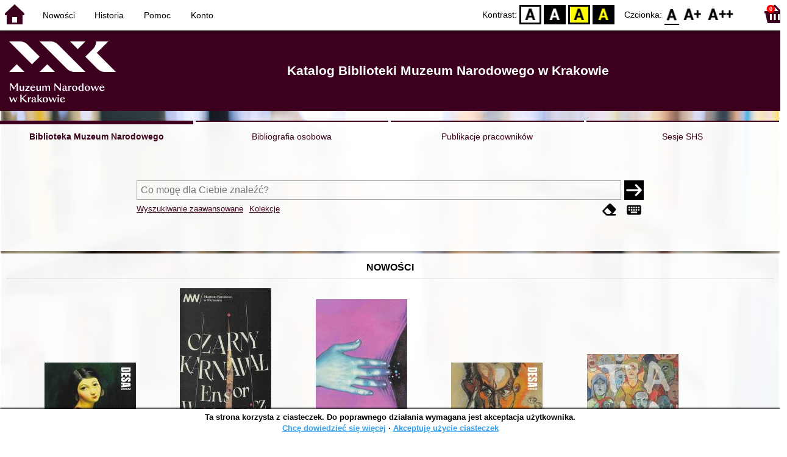

--- FILE ---
content_type: text/html; charset=utf-8
request_url: https://opac.mnk.pl/index.php?KatID=1&amp;typ=record&amp;001=KrMN13060942
body_size: 64554
content:
<!DOCTYPE html>
<!-- Moduł SOWA OPAC: SOKRATES-software -->
<!-- ================================== -->
<html>
<head>
    <title>SOWA OPAC : Katalog Biblioteki Muzeum Narodowego w Krakowie
</title>
    <base href="https://opac.mnk.pl/" />
    <meta charset="UTF-8" />
    <meta name="viewport" content="width=device-width, initial-scale=1.0">
    <script src="static/ext/js/jquery.js?version-6.9.3"></script>
    
    <script>
        window.base_href = 'https://opac.mnk.pl/';
        window.base_acc_uri = 'https://opac.mnk.pl/index.php';
        window.motif = "default";
        window.index_file = "index.php";
        window.kat_id = "1";
        window.cat_id = "45201";
    </script>


    
    <meta name="apple-mobile-web-app-title" content="SOWA OPAC" />
    <meta name="application-name" content="SOWA OPAC" />
    <meta name="msapplication-config" content="static/img/logo/browserconfig.xml" />
    <meta name="theme-color" content="#ffffff" />
    <meta name="description" content="Wyszukiwanie książek, audiobooków i e-booków w bibliotece. Znajdź, zarezerwuj i wypożycz książkę w bibliotece. Odkryj bibliotekę. Łączą nas książki! 📖" />
                        <meta name="agenda" content="00" data-name="Magazyn" data-locker="" />
                    <meta name="agenda" content="10" data-name="Księgozbiór podręczny" data-locker="" />
                    <meta name="agenda" content="50" data-name="Dział" data-locker="" />
            
    <link rel="apple-touch-icon" sizes="180x180" href="static/img/logo/sowa-opac-180.png" />
    <link rel="manifest" href="static/img/logo/manifest.json" />
    <link rel="icon" type="image/png" href="static/img/logo/sowa-opac-32.png" sizes="32x32" />
    <link rel="icon" type="image/png" href="static/img/logo/sowa-opac-16.png" sizes="16x16" />
        <link rel="stylesheet" href="static/ext/css/normalize.css?version-6.9.3" media="screen" />
            <link rel="stylesheet" href="motives/default.css?version-6.9.3" />
    
            <script defer src="static/js.font/all.min.js?version-6.9.3"></script>
    
    <script src="static/lang/pl_PL/js/language.js?version-6.9.3"></script>
    <script src="static/ext/js/jquery-ui.js?version-6.9.3"></script>
    <script src="static/ext/js/jquery.mousewheel.js?version-6.9.3"></script>
    <script src="static/ext/js/lightcase.js?version-6.9.3"></script>
    <script src="static/ext/js/jquery.autocomplete.js?version-6.9.3"></script>
    <script src="static/ext/js/jquery.mask.js?version-6.9.3"></script>

    <script src="static/js.min/sowwwa.common.js?version-6.9.3"></script>
    <script src="static/js.min/sowwwa.forms.js?version-6.9.3"></script>

    <link rel="stylesheet" href="static/ext/css/jquery-ui.css?version-6.9.3" media="screen" />
    <link rel="stylesheet" href="static/ext/css/lightcase.css?version-6.9.3" media="screen" />

    <link rel="stylesheet" href="static/css.min/sowwwa.common.css?version-6.9.3" />

    
    <!-- Global site tag (gtag.js) - Google Analytics -->
<script async src="https://www.googletagmanager.com/gtag/js?id=UA-162669246-1"></script>
<script>
  window.dataLayer = window.dataLayer || [];
  function gtag(){dataLayer.push(arguments);}
  gtag('js', new Date());

  gtag('config', 'UA-162669246-1');
</script>

                                    <link rel="stylesheet" href="site/gen/opac.mnk.pl/custom.css" />
    
    <script>
        (function($) {
            $.fn.goTo = function(offset) {
                $('html, body').animate({
                    scrollTop: ($(this).offset().top+offset) + 'px'
                }, 'fast');
                return this; // for chaining...
            }
        })(jQuery);

        jQuery(document).ready(function() {

            $('#nav-home').click(function(){
                location.href = 'https://opac.mnk.pl/index.php?KatID=1&new=1';
            });

            $('#nav-basket').click(function() {
                location.href = 'https://opac.mnk.pl/index.php?KatID=1&typ=basket';
            });

            $('#nav-burger').click(function() {
                $('#accessibility-settings').removeClass("acc-expand");
                $('nav').toggleClass("nav-expand");
            });

            $('.acc-menu-burger > a').click(function() {
                let nav = $('nav');
                if (!nav.hasClass("nav-expand")) {
                    nav.addClass("nav-expand");
                }

                $('#nav-menu-item-last').goTo(0);

                return false;
            });

            $('#accessibility-burger').click(function() {
                $('#nav-menu').removeClass("nav-expand");
                $('#accessibility-settings').toggleClass("acc-expand");
            });

            $('#more-instances').on('click touchstart', more_instances);

            $('.fontsize-icon').click(function() {
                setBodyClass($(this).attr('data-fontsize'), ['fsbg', 'fsbt']);
            });

            $('.contrast-icon').click(function() {
                setBodyClass($(this).attr('data-contrast'), ['bw', 'yb', 'by']);
            });

            var a_form = setup_search_forms();

            initLastFocused();
            check_and_init_local_basket(0, '');
            $('a[data-rel^=lightcase]').lightcase({
                maxHeight: 1500,
                shrinkFactor: .90
            });

            $(".sendmail-link").lightcase({

            });

            $(".stream-link").lightcase({
                transition: 'none',
                width: 600,
                height: 400,
                iframe: {
                    webkitAllowFullScreen: 'true',
                    mozallowfullscreen: 'true',
                    allowFullScreen: 'true'
                }
            });

            $('a[data-001]').each(function(){
                let f001 = $(this).attr('data-001');
                $(this).attr('href', window.base_acc_uri+'?KatID='+window.kat_id+'&typ=record&001='+encodeURI(f001))
            });

            $('.popup-search-link').click(links_search_click);

            
            check_teka_picker();
            check_session_cookie();
            install_information_cloud();

            let websowa = new WebsowaConnector("https://sowa-web.mnk.pl");

        }); // document.ready

    </script>
        

</head>
<body>


    

    
    <div class="container">
        <header>
            <div id="navibar">
                <nav>
                    <div><button id="nav-home" accesskey="d"><i class="fa-sharp fa-solid fa-house"></i></button><button id="nav-burger" accesskey="m"><i class="fa-solid fa-bars"></i></button></div>
                                        <div id="nav-links">
                        <ul id="nav-menu">
                            
                                                            <li>
                                    <a href="#"  onclick="Collection('nowosci',1); return false;">
                                        Nowości
                                                                            </a>
                                </li>
                                                            <li>
                                    <a href="https://opac.mnk.pl/index.php?KatID=1&amp;typ=hist" >
                                        Historia
                                                                            </a>
                                </li>
                                                            <li>
                                    <a href="https://opac.mnk.pl/index.php?KatID=1&amp;typ=help&amp;p=default" >
                                        Pomoc
                                                                            </a>
                                </li>
                                                            <li id="nav-menu-item-last">
                                    <a href="https://opac.mnk.pl/index.php?KatID=1&amp;typ=acc&amp;id=info" >
                                        Konto
                                                                                    <span class="nav-menu-sub">(zaloguj)</span>
                                                                            </a>
                                </li>
                                                                                </ul>
                    </div>
                                    </nav>
                <div id="right-wing">
                    <button id="accessibility-burger"><i class="fa-solid fa-eye-low-vision"></i></button>
                    <div id="accessibility-settings">
                        <div id="accessibility-contrast">
                            <span>Kontrast:</span>
                            <button id="contrast-default" data-contrast="default" class="contrast-icon">D</button>
                            <button id="contrast-bw" data-contrast="bw" class="contrast-icon">BW</button>
                            <button id="contrast-yb" data-contrast="yb" class="contrast-icon">YB</button>
                            <button id="contrast-by" data-contrast="by" class="contrast-icon">BY</button>
                        </div>
                        <div id="accessibility-size">
                            <span>Czcionka:</span>
                            <button id="fontsize-normal" data-fontsize="default" class="fontsize-icon">F0</button>
                            <button id="fontsize-bigger" data-fontsize="fsbg" class="fontsize-icon">F1</button>
                            <button id="fontsize-biggas" data-fontsize="fsbt" class="fontsize-icon">F2</button>
                        </div>
                    </div>
                                            <button id="nav-basket" accesskey="k">
                            <span class="fa-layers fa-fw">
                                <i class="fa-sharp fa-solid fa-basket-shopping"></i>
                                <span id="basket-size" class="fa-layers-counter">0</span>
                            </span>
                        </button>
                                    </div>
            </div>
            <div id="header">
                <div id="n-header-logo-left">
                                            <img src="site/media/logo_mnk_sowwwa.png"
                                                                        />
                                    </div>
                <div id="n-header-center">
                    <h2>Katalog Biblioteki Muzeum Narodowego w Krakowie</h2>

                </div>
                <div id="n-header-logo-right">
                                    </div>
            </div>
        </header>

        <div role="search" class="mainpage-panel ">
            <div id="instance-choice">
                                                    <a href="index.php?KatID=1"
                                                    class="current-instance"
                                            >
                        Biblioteka Muzeum Narodowego
                    </a>
                                    <a href="index.php?KatID=2"
                                                                                class="other-instance-1"
                                            >
                        Bibliografia osobowa
                    </a>
                                    <a href="index.php?KatID=3"
                                                                                class="other-instance-2"
                                            >
                        Publikacje pracowników
                    </a>
                                    <a href="index.php?KatID=4"
                                                                                class="other-instance-3"
                                            >
                        Sesje SHS
                    </a>
                                                    <a href="javascript:;" id="more-instances" class="max-instance-3">
                        <i class="fa-solid fa-square-caret-down"></i>
                    </a>
                            </div>
            <div id="more-instances-container"></div>

    
            <form name="f" id="ff" method="post" action="index.php" data-search="ss">
                <input name="KatID" type="hidden" value="1" />
                <input type="hidden" name="typ" value="repl" />
                <input type="hidden" name="search_way" value="ss" />
                
                <div id="simple-search">
                    <div class="search-area">
                        <div id="simple-search-area">
                            <div class="simple-search-input">
                                <input id="simple-search-phrase" type="search" name="ss_phrase"
                                       value="" autocomplete="off" placeholder="Co mogę dla Ciebie znaleźć?" />
                            </div>
                            <button title="Szukaj" type="submit" name="sm">
                                <span class="submit-arrow"><i class="fa-solid fa-arrow-right"></i></span>
                                <span class="submit-pending"><i class="fa-solid fa-spinner fa-pulse"></i></span>
                            </button>
                        </div>
                        <div class="search-under-bar">
                            <div class="search-toggle">
                                <span><a href="javascript:;" class="advanced-search-toggle">Wyszukiwanie zaawansowane</a></span>
                                                                    <span><a href="javascript:;" class="collection-search-toggle">Kolekcje</a></span>
                                                            </div>
                            <div class="search-form-buttons">
                                                                <a href="javascript:;" class="a-fa-eraser" title="Wyczyść formularz"><i class="fa-solid fa-eraser"></i></a>
                                <a href="javascript:;" class="a-fa-keyboard" title="Znaki specjalne"><i class="fa-solid fa-keyboard"></i></a>
                            </div>
                        </div>
                    </div>
                </div>
                <div id="collection-search">
                    <div class="search-area">
                        <div id="collection-search-area">
                            <div class="collection-search-select styled-select">
                                <select id="collection-search-select" name="collection_id">
                                    <option value="">Wybierz kolekcję z listy</option>
                                                                            <option value="nowosci">Nowości</option>
                                                                            <option value="0014">Józef Chełmoński (1849-1914)</option>
                                                                    </select>
                                <i class="fa-sharp fa-solid fa-caret-down"></i>
                            </div>

                            <button title="Szukaj" type="submit" name="sm">
                                <span class="submit-arrow"><i class="fa-solid fa-arrow-right"></i></span>
                                <span class="submit-pending"><i class="fa-solid fa-spinner fa-pulse"></i></span>
                            </button>
                        </div>
                        <div class="search-under-bar">
                            <div class="search-toggle">
                                <span><a href="javascript:;" class="simple-search-toggle">Wyszukiwanie proste</a></span>
                                <span><a href="javascript:;" class="advanced-search-toggle">Wyszukiwanie zaawansowane</a></span>
                            </div>
                            <div class="search-form-buttons">
                                                                <a href="javascript:;" class="a-fa-eraser" title="Wyczyść formularz"><i class="fa-solid fa-eraser"></i></a>
                                                            </div>
                        </div>
                    </div>
                </div>
                <div id="advanced-search">
                    <div class="search-area">
                        <div id="advanced-search-area">
                                                                                                                                                                                                                                    <div id="idx-1" class="styled-select index-select ">
                                    <select name="idx-1">
                                                                                                                                    <option value="TY">Tytuł</option>
                                                                                                                                                                                <option value="AX">Autor</option>
                                                                                                                                                                                <option value="HH">Temat</option>
                                                                                                                                                                                <option value="TS">Tytuł serii</option>
                                                                                                                                                                                <option value="W4">Wydawca</option>
                                                                                                                                                                                <option value="uf">proweniencja</option>
                                                                                                                                                                                <option value="ZS">Sygnatura</option>
                                                                                                                                                                                                                                                                                                                                                                                                                                                                                                                                                                                                                                                                                                                                                                            </select>
                                    <i class="fa-sharp fa-solid fa-caret-down fa-fw"></i>
                                </div>
                                <div id="phr-1" class="advanced-search-input  ">
                                    <input class="phr-input" type="search" name="phr-1" autocomplete="off" placeholder="Wprowadź szukaną frazę indeksu" value="" />
                                    <input class="khw-input" id="khw-1" title="Pokaż indeks" type="button" value="..." />
                                </div>
                                                                <div id="opt-2" class="styled-select opt-select ctrl-empty">
                                    <select name="opt-2">
                                        <option value="i">i</option>
                                        <option value="lub">lub</option>
                                        <option value="oprocz">oprócz</option>
                                    </select>
                                    <i class="fa-sharp fa-solid fa-caret-down fa-fw"></i>
                                </div>
                                                                                                                                                                                                                                                                    <div id="idx-2" class="styled-select index-select ctrl-empty">
                                    <select name="idx-2">
                                                                                                                                                                                                                        <option value="AX">Autor</option>
                                                                                                                                                                                <option value="HH">Temat</option>
                                                                                                                                                                                <option value="TS">Tytuł serii</option>
                                                                                                                                                                                <option value="W4">Wydawca</option>
                                                                                                                                                                                <option value="uf">proweniencja</option>
                                                                                                                                                                                <option value="ZS">Sygnatura</option>
                                                                                                                                                                                                                        <option value="TY">Tytuł</option>
                                                                                                                                                                                                                                                                                                                                                                                                                                                                                                                                                                                                                                                </select>
                                    <i class="fa-sharp fa-solid fa-caret-down fa-fw"></i>
                                </div>
                                <div id="phr-2" class="advanced-search-input  ctrl-empty">
                                    <input class="phr-input" type="search" name="phr-2" autocomplete="off" placeholder="Wprowadź szukaną frazę indeksu" value="" />
                                    <input class="khw-input" id="khw-2" title="Pokaż indeks" type="button" value="..." />
                                </div>
                                                                <div id="opt-3" class="styled-select opt-select ctrl-empty">
                                    <select name="opt-3">
                                        <option value="i">i</option>
                                        <option value="lub">lub</option>
                                        <option value="oprocz">oprócz</option>
                                    </select>
                                    <i class="fa-sharp fa-solid fa-caret-down fa-fw"></i>
                                </div>
                                                                                                                                                                                                                                                                    <div id="idx-3" class="styled-select index-select ctrl-empty">
                                    <select name="idx-3">
                                                                                                                                                                                                                                                                                                            <option value="HH">Temat</option>
                                                                                                                                                                                <option value="TS">Tytuł serii</option>
                                                                                                                                                                                <option value="W4">Wydawca</option>
                                                                                                                                                                                <option value="uf">proweniencja</option>
                                                                                                                                                                                <option value="ZS">Sygnatura</option>
                                                                                                                                                                                                                        <option value="TY">Tytuł</option>
                                                                                                                                                                                <option value="AX">Autor</option>
                                                                                                                                                                                                                                                                                                                                                                                                                                                                                                                                                            </select>
                                    <i class="fa-sharp fa-solid fa-caret-down fa-fw"></i>
                                </div>
                                <div id="phr-3" class="advanced-search-input  ctrl-empty">
                                    <input class="phr-input" type="search" name="phr-3" autocomplete="off" placeholder="Wprowadź szukaną frazę indeksu" value="" />
                                    <input class="khw-input" id="khw-3" title="Pokaż indeks" type="button" value="..." />
                                </div>
                                                                                        <div id="advanced-add-n-search">
                                <button title="Dodaj warunek" id="plus-one" type="button">
                                    <i class="fa-solid fa-plus"></i>
                                </button>
                                <button title="Szukaj" type="submit" name="sm">
                                    <span class="submit-arrow"><i class="fa-solid fa-arrow-right"></i></span>
                                    <span class="submit-pending"><i class="fa-solid fa-spinner fa-pulse"></i></span>
                                </button>
                            </div>
                        </div>
                        <div class="search-under-bar">
                            <div class="search-toggle">
                                <span><a href="javascript:;" class="simple-search-toggle">Wyszukiwanie proste</a></span>
                                                                    <span><a href="javascript:;" class="collection-search-toggle">Kolekcje</a></span>
                                                            </div>
                            <div class="search-form-buttons">
                                                                <a href="javascript:;" class="a-fa-eraser" title="Wyczyść formularz"><i class="fa-solid fa-eraser"></i></a>
                                <a href="javascript:;" class="a-fa-keyboard" title="Znaki specjalne"><i class="fa-solid fa-keyboard"></i></a>
                            </div>
                        </div>

                    </div>
                </div> 
                

            </form>

        <!-- Tablica znakow -->
        <div id="character-table" class="form-character-table">
            <div id="tab">
                                    <div>
                                            <span class="specchar-char">á</span>
                                            <span class="specchar-char">â</span>
                                            <span class="specchar-char">ă</span>
                                            <span class="specchar-char">ä</span>
                                            <span class="specchar-char">ç</span>
                                            <span class="specchar-char">č</span>
                                            <span class="specchar-char">ď</span>
                                            <span class="specchar-char">đ</span>
                                            <span class="specchar-char">é</span>
                                            <span class="specchar-char">ë</span>
                                            <span class="specchar-char">ě</span>
                                            <span class="specchar-char">í</span>
                                            <span class="specchar-char">î</span>
                                            <span class="specchar-char">ľ</span>
                                            <span class="specchar-char">ĺ</span>
                                            <span class="specchar-char">ň</span>
                                            <span class="specchar-char">ô</span>
                                            <span class="specchar-char">ő</span>
                                            <span class="specchar-char">ö</span>
                                            <span class="specchar-char">ŕ</span>
                                            <span class="specchar-char">ř</span>
                                            <span class="specchar-char">ş</span>
                                            <span class="specchar-char">š</span>
                                            <span class="specchar-char">ţ</span>
                                            <span class="specchar-char">ť</span>
                                            <span class="specchar-char">ů</span>
                                            <span class="specchar-char">ú</span>
                                            <span class="specchar-char">ű</span>
                                            <span class="specchar-char">ü</span>
                                            <span class="specchar-char">ý</span>
                                            <span class="specchar-char">ž</span>
                                            <span class="specchar-char">®</span>
                                            <span class="specchar-char">€</span>
                                            <span class="specchar-char">ß</span>
                                        </div>
                                    <div>
                                            <span class="specchar-char">Á</span>
                                            <span class="specchar-char">Â</span>
                                            <span class="specchar-char">Ă</span>
                                            <span class="specchar-char">Ä</span>
                                            <span class="specchar-char">Ç</span>
                                            <span class="specchar-char">Č</span>
                                            <span class="specchar-char">Ď</span>
                                            <span class="specchar-char">Đ</span>
                                            <span class="specchar-char">É</span>
                                            <span class="specchar-char">Ë</span>
                                            <span class="specchar-char">Ě</span>
                                            <span class="specchar-char">Í</span>
                                            <span class="specchar-char">Î</span>
                                            <span class="specchar-char">Ľ</span>
                                            <span class="specchar-char">Ĺ</span>
                                            <span class="specchar-char">Ň</span>
                                            <span class="specchar-char">Ô</span>
                                            <span class="specchar-char">Ő</span>
                                            <span class="specchar-char">Ö</span>
                                            <span class="specchar-char">Ŕ</span>
                                            <span class="specchar-char">Ř</span>
                                            <span class="specchar-char">Ş</span>
                                            <span class="specchar-char">Š</span>
                                            <span class="specchar-char">Ţ</span>
                                            <span class="specchar-char">Ť</span>
                                            <span class="specchar-char">Ů</span>
                                            <span class="specchar-char">Ú</span>
                                            <span class="specchar-char">Ű</span>
                                            <span class="specchar-char">Ü</span>
                                            <span class="specchar-char">Ý</span>
                                            <span class="specchar-char">Ž</span>
                                            <span class="specchar-char">©</span>
                                            <span class="specchar-char">§</span>
                                            <span class="specchar-char">µ</span>
                                        </div>
                            </div>
        </div>

            <div id="index-search-container">
                <div id="index-search">
                    <form id="ixf">
                        <div id="index-expander"></div>
                        <div id="index-navigation">
                            <div id="index-jump">
                                <input type="search" id="index-jump-phrase" />
                                <button id="index-jump-go" title="Szukaj" type="submit" name="sm">
                                    <i class="fa-solid fa-arrow-right"></i>
                                </button>
                            </div>
                            <div class="paginate-navi">
                                <a rel="nofollow" id="navi-arr-ix-first" title="Przesuń na początek indeksu" class="navi-arr navi-arr-ix-left">
                                    <i class="fa-solid fa-angles-left"></i>
                                </a>
                                <a rel="nofollow" id="navi-arr-ix-prev" title="Przejdź do poprzedniej strony" class="navi-arr navi-arr-ix-left">
                                    <i class="fa-solid fa-angle-left"></i>
                                </a>
                                <a rel="nofollow" id="navi-arr-ix-next" title="Przejdź do następnej strony" class="navi-arr navi-arr-ix-right">
                                    <i class="fa-solid fa-angle-right"></i>
                                </a>
                                <a rel="nofollow" id="navi-arr-ix-last" title="Przesuń na koniec indeksu" class="navi-arr navi-arr-ix-right">
                                    <i class="fa-solid fa-angles-right"></i>
                                </a>
                            </div>
                        </div>
                        <div id="index-phrases">
                                                </div>
                        <div id="index-apply">
                            <button id="index-apply-button" class="plain-button big-button" type="button">
                                <span>Zastosuj</span>
                            </button>
                        </div>
                        <div id="chosen-phrases">
                            Wybrano: <span id="idx-summary"></span>
                        </div>
                    </form>
                </div>
            </div>
    
        </div>

        

    
    
    
                    <div class="mainpage-panel">
                <div class="news-records-panel panel-limited">
                    <div>Nowości</div>
                                        <div>
                                                                                                                                            <div class="news-record-box">
                                <div class="record-thumb">
                                    <div onclick="location.href='https://opac.mnk.pl/index.php?KatID=1&amp;typ=record&001=KrMN25001736'" title="Otwórz stronę dla tego rekordu">
                                                                                    <img border="0" src="https://sowa-cdn.mnk.pl/f/36w1aqhz4q5m0.jpg?imbb=150x9999"  />
                                                                            </div>
                                </div>
                                <div class="news-record-title" title="Kisling książę Montparnasse&#039;u aukcja 13 maja 2025 czas aukcji 13 maja 2025 wtorek 19 00 wystawa obiektów 30 kwietnia 13 maja miejsce aukcji i wystawy Dom Aukcyjny Desa Unicum Warszawa">
                                    Kisling książę Montparnasse&#039;u aukcja 13 maja 2025 czas aukcji 13 maja 2025 wtorek 19 00 wystawa obiektów 30 kwietnia 13 maja miejsce aukcji i wystawy Dom Aukcyjny Desa Unicum Warszawa
                                </div>
                            </div>
                                                                                                                                            <div class="news-record-box">
                                <div class="record-thumb">
                                    <div onclick="location.href='https://opac.mnk.pl/index.php?KatID=1&amp;typ=record&001=KrMN25003313'" title="Otwórz stronę dla tego rekordu">
                                                                                    <img border="0" src="https://sowa-cdn.mnk.pl/f/kyzb8cz99nmn1.jpg?imbb=150x9999"  />
                                                                            </div>
                                </div>
                                <div class="news-record-title" title="Czarny karnawał Ensor / Wojtkiewicz 3 10 2025 11 01 2026 Black carnival Ensor / Wojtkiewicz">
                                    Czarny karnawał Ensor / Wojtkiewicz 3 10 2025 11 01 2026 Black carnival Ensor / Wojtkiewicz
                                </div>
                            </div>
                                                                                                                                            <div class="news-record-box">
                                <div class="record-thumb">
                                    <div onclick="location.href='https://opac.mnk.pl/index.php?KatID=1&amp;typ=record&001=KrMN25003463'" title="Otwórz stronę dla tego rekordu">
                                                                                    <img border="0" src="https://sowa-cdn.mnk.pl/f/vzrwg4xyenry0.jpg?imbb=150x9999"  />
                                                                            </div>
                                </div>
                                <div class="news-record-title" title="SBB droga do wolności 21 11 2025 31 05 2026 MNK Szołayscy SBB The road to freedom">
                                    SBB droga do wolności 21 11 2025 31 05 2026 MNK Szołayscy SBB The road to freedom
                                </div>
                            </div>
                                                                                                                                            <div class="news-record-box">
                                <div class="record-thumb">
                                    <div onclick="location.href='https://opac.mnk.pl/index.php?KatID=1&amp;typ=record&001=KrMN25001737'" title="Otwórz stronę dla tego rekordu">
                                                                                    <img border="0" src="https://sowa-cdn.mnk.pl/f/h0vxr71w8gma6.jpg?imbb=150x9999"  />
                                                                            </div>
                                </div>
                                <div class="news-record-title" title="Sztuka dawna prace na papierze aukcja 20 maja 2025 czas aukcji 20 maja 2025 wtorek 19 00 wystawa obiektów 14 20 maja miejsce aukcji i wystawy Dom Aukcyjny Desa Unicum Warszawa">
                                    Sztuka dawna prace na papierze aukcja 20 maja 2025 czas aukcji 20 maja 2025 wtorek 19 00 wystawa obiektów 14 20 maja miejsce aukcji i wystawy Dom Aukcyjny Desa Unicum Warszawa
                                </div>
                            </div>
                                                                                                                                            <div class="news-record-box">
                                <div class="record-thumb">
                                    <div onclick="location.href='https://opac.mnk.pl/index.php?KatID=1&amp;typ=record&001=0033607547385'" title="Otwórz stronę dla tego rekordu">
                                                                                    <img border="0" src="https://sowa-cdn.mnk.pl/f/s6yy3j5c4xvda.jpg?imbb=150x9999"  />
                                                                            </div>
                                </div>
                                <div class="news-record-title" title="Tomasz Tajak malarstwo Tomusiu czego się lękasz? Sam nie wiem czego!">
                                    Tomasz Tajak malarstwo Tomusiu czego się lękasz? Sam nie wiem czego!
                                </div>
                            </div>
                                                <div class="news-record-box">
                            <div class="fa-lg" title="Zobacz wszystkie dokumenty z kolekcji &quot;Nowości&quot;">
                            <span class="news-see-more fa-layers fa-fw" data-form-coll-id="nowosci">
                                <i class="fa-solid fa-circle"></i>
                                <i class="fa-inverse fa-solid fa-ellipsis" data-fa-transform="shrink-4"></i>
                            </span>
                            </div>
                            <div>&nbsp;</div>
                        </div>
                    </div>
                </div>
            </div>
                    <div class="mainpage-panel">
                <div class="news-records-panel panel-limited">
                    <div>Józef Chełmoński (1849-1914)</div>
                                        <div>
                                                                                                                                            <div class="news-record-box">
                                <div class="record-thumb">
                                    <div onclick="location.href='https://opac.mnk.pl/index.php?KatID=1&amp;typ=record&001=KrMN13036692'" title="Otwórz stronę dla tego rekordu">
                                                                                    <img border="0" src="https://sowa-cdn.mnk.pl/f/z76rfgreq7y56.jpg?imbb=150x9999"  />
                                                                            </div>
                                </div>
                                <div class="news-record-title" title="O Chełmońskim wspomnienia">
                                    O Chełmońskim wspomnienia
                                </div>
                            </div>
                                                                                                                                            <div class="news-record-box">
                                <div class="record-thumb">
                                    <div onclick="location.href='https://opac.mnk.pl/index.php?KatID=1&amp;typ=record&001=KrMN13036489'" title="Otwórz stronę dla tego rekordu">
                                                                                    <img border="0" src="https://sowa-cdn.mnk.pl/f/yc8yxjcef44e4.jpg?imbb=150x9999"  />
                                                                            </div>
                                </div>
                                <div class="news-record-title" title="Józef Chełmoński w świetle korespondencji">
                                    Józef Chełmoński w świetle korespondencji
                                </div>
                            </div>
                                                                                                                                            <div class="news-record-box">
                                <div class="record-thumb">
                                    <div onclick="location.href='https://opac.mnk.pl/index.php?KatID=1&amp;typ=record&001=KrMN13047162'" title="Otwórz stronę dla tego rekordu">
                                                                                    <img border="0" src="https://sowa-cdn.mnk.pl/f/6m9w4pb43m048.jpg?imbb=150x9999"  />
                                                                            </div>
                                </div>
                                <div class="news-record-title" title="Józef Chełmoński">
                                    Józef Chełmoński
                                </div>
                            </div>
                                                                                                                                            <div class="news-record-box">
                                <div class="record-thumb">
                                    <div onclick="location.href='https://opac.mnk.pl/index.php?KatID=1&amp;typ=record&001=KrMN25000651'" title="Otwórz stronę dla tego rekordu">
                                                                                    <img border="0" src="https://sowa-cdn.mnk.pl/f/wjm9nhbekfjt0.jpg?imbb=150x9999"  />
                                                                            </div>
                                </div>
                                <div class="news-record-title" title="Józef Chełmoński przewodnik po wystawie exhibition guidebook">
                                    Józef Chełmoński przewodnik po wystawie exhibition guidebook
                                </div>
                            </div>
                                                                                                                                            <div class="news-record-box">
                                <div class="record-thumb">
                                    <div onclick="location.href='https://opac.mnk.pl/index.php?KatID=1&amp;typ=record&001=KrMN13071138'" title="Otwórz stronę dla tego rekordu">
                                                                                    <img border="0" src="https://sowa-cdn.mnk.pl/f/0phhq21hv676a.jpg?imbb=150x9999"  />
                                                                            </div>
                                </div>
                                <div class="news-record-title" title="Józef Chełmoński na wielkich łowach natury malarstwo artysty ze zbiorów Muzeum Narodowego w Warszawie oraz kolekcji prywatnych wystawa w Domu Pracy Twórczej w Radziejowicach">
                                    Józef Chełmoński na wielkich łowach natury malarstwo artysty ze zbiorów Muzeum Narodowego w Warszawie oraz kolekcji prywatnych wystawa w Domu Pracy Twórczej w Radziejowicach
                                </div>
                            </div>
                                                <div class="news-record-box">
                            <div class="fa-lg" title="Zobacz wszystkie dokumenty z kolekcji &quot;Józef Chełmoński (1849-1914)&quot;">
                            <span class="news-see-more fa-layers fa-fw" data-form-coll-id="0014">
                                <i class="fa-solid fa-circle"></i>
                                <i class="fa-inverse fa-solid fa-ellipsis" data-fa-transform="shrink-4"></i>
                            </span>
                            </div>
                            <div>&nbsp;</div>
                        </div>
                    </div>
                </div>
            </div>
        
    
            <div id="top-books-panel" class="mainpage-panel">
            <div class="panel-limited">
                
                <div id="top-books-info">
                    <div id="top-books-header">Najczęściej wypożyczane książki w bibliotece</div>
                    <div id="top-books-boxes">
                        
                    <div id="top-books-ever" class="top-books-box">
                        <div class="top-books-box-header">Ogółem</div>
                        <div class="top-books-box-content">
                                                            <div class="top-books-row" title="Miłośnictwo rzeczy studia z historii kolekcjonerstwa na ziemiach polskich w XIX wieku materiały konferencji zorganizowanej w 2012 roku przez Instytut Historii Sztuki Uniwersytetu im Adama Mickiewicza w Poznaniu oraz Poznańskie Towarzystwo Przyjaciół Nauk przy wsparciu Ministerstwa Kultury i Dziedzictwa Narodowego i Fundacji Zakłady Kórnickie">
                                    <div class="top-books-book"><a href="https://opac.mnk.pl/index.php?KatID=1&amp;typ=record&001=KrMN15000756">Miłośnictwo rzeczy studia z historii kolekcjonerstwa na ziemiach polskich w XIX wieku materiały konferencji zorganizowanej w 2012 roku przez Instytut Historii Sztuki Uniwersytetu im Adama Mickiewicza w Poznaniu oraz Poznańskie Towarzystwo Przyjaciół Nauk przy wsparciu Ministerstwa Kultury i Dziedzictwa Narodowego i Fundacji Zakłady Kórnickie</a></div>
                                    <div class="top-books-count">35</div>
                                </div>
                                                            <div class="top-books-row" title="Aleksander Gierymski 1850 1901 20 marca 10 sierpnia 2014 Muzeum Narodowe w Warszawie">
                                    <div class="top-books-book"><a href="https://opac.mnk.pl/index.php?KatID=1&amp;typ=record&001=KrMN14003025">Aleksander Gierymski 1850 1901 20 marca 10 sierpnia 2014 Muzeum Narodowe w Warszawie</a></div>
                                    <div class="top-books-count">32</div>
                                </div>
                                                            <div class="top-books-row" title="Odwilż sztuka ok 1956 r praca zbiorowa">
                                    <div class="top-books-book"><a href="https://opac.mnk.pl/index.php?KatID=1&amp;typ=record&001=KrMN13014326">Odwilż sztuka ok 1956 r praca zbiorowa</a></div>
                                    <div class="top-books-count">32</div>
                                </div>
                                                            <div class="top-books-row" title="Artystki polskie katalog wystawy Muzeum Narodowe w Warszawie">
                                    <div class="top-books-book"><a href="https://opac.mnk.pl/index.php?KatID=1&amp;typ=record&001=KrMN13016513">Artystki polskie katalog wystawy Muzeum Narodowe w Warszawie</a></div>
                                    <div class="top-books-count">31</div>
                                </div>
                                                            <div class="top-books-row" title="Podhorce dzieje wnętrz pałacowych i galerii obrazów">
                                    <div class="top-books-book"><a href="https://opac.mnk.pl/index.php?KatID=1&amp;typ=record&001=KrMN13022707">Podhorce dzieje wnętrz pałacowych i galerii obrazów</a></div>
                                    <div class="top-books-count">30</div>
                                </div>
                                                    </div>
                    </div>
                
                        
                    <div id="top-books-year" class="top-books-box">
                        <div class="top-books-box-header">Ostatnie 12 miesięcy</div>
                        <div class="top-books-box-content">
                                                            <div class="top-books-row" title="Medieval wall paintings in Spis">
                                    <div class="top-books-book"><a href="https://opac.mnk.pl/index.php?KatID=1&amp;typ=record&001=KrMN14003834">Medieval wall paintings in Spis</a></div>
                                    <div class="top-books-count">17</div>
                                </div>
                                                            <div class="top-books-row" title="Crux Triumphalis calvarios y vigas de imagineria entre la Edad Media y el Concilio de Trento">
                                    <div class="top-books-book"><a href="https://opac.mnk.pl/index.php?KatID=1&amp;typ=record&001=KrMN24002583">Crux Triumphalis calvarios y vigas de imagineria entre la Edad Media y el Concilio de Trento</a></div>
                                    <div class="top-books-count">17</div>
                                </div>
                                                            <div class="top-books-row" title="Giotto e compagni">
                                    <div class="top-books-book"><a href="https://opac.mnk.pl/index.php?KatID=1&amp;typ=record&001=vtls003312340">Giotto e compagni</a></div>
                                    <div class="top-books-count">17</div>
                                </div>
                                                            <div class="top-books-row" title="Aleksander Gierymski 1850 1901 20 marca 10 sierpnia 2014 Muzeum Narodowe w Warszawie">
                                    <div class="top-books-book"><a href="https://opac.mnk.pl/index.php?KatID=1&amp;typ=record&001=KrMN14003025">Aleksander Gierymski 1850 1901 20 marca 10 sierpnia 2014 Muzeum Narodowe w Warszawie</a></div>
                                    <div class="top-books-count">16</div>
                                </div>
                                                            <div class="top-books-row" title="Ricerche sul Polittico Stefaneschi Giotto nella Pinacoteca Vaticana">
                                    <div class="top-books-book"><a href="https://opac.mnk.pl/index.php?KatID=1&amp;typ=record&001=19257055">Ricerche sul Polittico Stefaneschi Giotto nella Pinacoteca Vaticana</a></div>
                                    <div class="top-books-count">12</div>
                                </div>
                                                    </div>
                    </div>
                
                        
                    <div id="top-books-month" class="top-books-box">
                        <div class="top-books-box-header">Ostatnie 30 dni</div>
                        <div class="top-books-box-content">
                                                            <div class="top-books-row" title="Aleksander Gierymski 1850 1901 20 marca 10 sierpnia 2014 Muzeum Narodowe w Warszawie">
                                    <div class="top-books-book"><a href="https://opac.mnk.pl/index.php?KatID=1&amp;typ=record&001=KrMN14003025">Aleksander Gierymski 1850 1901 20 marca 10 sierpnia 2014 Muzeum Narodowe w Warszawie</a></div>
                                    <div class="top-books-count">2</div>
                                </div>
                                                            <div class="top-books-row" title="Confrerie de St Luc Ecole de Varsovie exposition des tableaux de jeunes peintres polonais Musee Rath Geneve MCMXXXI">
                                    <div class="top-books-book"><a href="https://opac.mnk.pl/index.php?KatID=1&amp;typ=record&001=b22555675">Confrerie de St Luc Ecole de Varsovie exposition des tableaux de jeunes peintres polonais Musee Rath Geneve MCMXXXI</a></div>
                                    <div class="top-books-count">2</div>
                                </div>
                                                            <div class="top-books-row" title="Rozwój cech wydawniczych polskiej książki literackiej XIX XX wieku">
                                    <div class="top-books-book"><a href="https://opac.mnk.pl/index.php?KatID=1&amp;typ=record&001=KrMN18002516">Rozwój cech wydawniczych polskiej książki literackiej XIX XX wieku</a></div>
                                    <div class="top-books-count">2</div>
                                </div>
                                                            <div class="top-books-row" title="Rewolucja 1905 roku próba generalna wskrzeszenia Polski">
                                    <div class="top-books-book"><a href="https://opac.mnk.pl/index.php?KatID=1&amp;typ=record&001=KrMN24004129">Rewolucja 1905 roku próba generalna wskrzeszenia Polski</a></div>
                                    <div class="top-books-count">2</div>
                                </div>
                                                            <div class="top-books-row" title="Hotel twoich snów architektura hotelowa wielkomiejskiej polski doby Edwarda Gierka Hotel of your dreams hotel architecture of Polish cites during the Edward Gierek era">
                                    <div class="top-books-book"><a href="https://opac.mnk.pl/index.php?KatID=1&amp;typ=record&001=KrMN25003280">Hotel twoich snów architektura hotelowa wielkomiejskiej polski doby Edwarda Gierka Hotel of your dreams hotel architecture of Polish cites during the Edward Gierek era</a></div>
                                    <div class="top-books-count">2</div>
                                </div>
                                                    </div>
                    </div>
                
                    </div>
                </div>
            </div>
        </div>
    
            <div id="sowa-mobi-panel" class="mainpage-panel">
            <div class="panel-limited">
                <div>
                    <a href="https://mobi.sowa.pl" target="_blank">
                        <img src="https://sowamobi.sokrates.pl/sowa-mobi-logo.webp" alt="SOWA Mobi logo" style="height: 44px; width: auto;" />
                    </a>
                </div>
                <div>
                    <strong>Wybieraj książki prosto ze swojego smartfona</strong>
                </div>
                <div>
                    Katalog biblioteki dostępny jest w aplikacji mobilnej "Sowa MOBI".
                </div>
                <div style="text-align: center; padding: 10px">
                    <a target="_blank" href="https://play.google.com/store/apps/details?id=pl.com.sokrates.sowamobi"><img alt="Pobierz z Google Play" src="static/img/ext/google-play-badge.png" /></a>
                    <a target="_blank" href="https://apps.apple.com/pl/app/sowa-mobi/id1641753682?l=pl"><img alt="Pobierz w App Store" src="static/img/ext/app-store-badge.svg" /></a>
                </div>
            </div>
        </div>
    
            <div id="w-bibliotece-pl" class="mainpage-panel">
            <div id="wbpl-information">
                <div class="panel-limited">
                    <div id="w-bibliotece-pl-text">
                        Biblioteka współpracuje z portalem e-usług bibliotecznych
                        »<a id="ipub-home-link" target="_blank" href="https://w.bibliotece.pl">w.bibliotece<span class="ipub-pl">.pl</span></a>«
                        - zapraszamy do odwiedzenia profilu biblioteki i skorzystania z dodatkowych możliwości.
                    </div>
                    <div id="w-bibliotece-pl-options">
                        <a id="wbpl-info" target="_blank" href="https://w.bibliotece.pl/community/libraries/bmnk/"><span>Informacje o bibliotece</span></a>
                        <a id="wbpl-blog" target="_blank" href="https://w.bibliotece.pl/blog/libraries/bmnk"><span>Ogłoszenia na blogu</span></a>
                        <a id="wbpl-expo" target="_blank" href="https://w.bibliotece.pl/collection/user/bmnk/"><span>Ekspozycja</span></a>
                    </div>
                </div>
            </div>
                    </div>

    



        
    </div>

    <footer>
        <div class="container">
            <div id="footerlng">
                                    <div title="Język: Polski">
                        <a href="index.php?KatID=1&amp%3Btyp=record&amp%3B001=KrMN13060942&lang=pl_PL">
                            <div class="neutral" id="f-pl"></div>
                        </a>
                    </div>
                                    <div title="Language: English">
                        <a href="index.php?KatID=1&amp%3Btyp=record&amp%3B001=KrMN13060942&lang=en_GB">
                            <div class="neutral" id="f-gb"></div>
                        </a>
                    </div>
                            </div>
            <div id="footernfo">
                <div>SOWA OPAC v. 6.9.3 (2026-01-12)</div>
                <div id="counter-info">
                    Wygenerowano w 0,2345 s.
                </div>
            </div>
            <div id="sowa-opac-copyrights">
                <a data-rel="lightcase" href="#copyright-info">
                    <span id="sowa-opac-logo"></span>
                </a>
            </div>
        </div>
    </footer>

    <div style="display: none">
        <div id="copyright-info">
            <div><strong>SOWA OPAC :: wersja 6.9.3 (2026-01-12)</strong></div>
            <div>Oprogramowanie dostarczone przez SOKRATES-software.</div>
            <div>Wszelkie uwagi dotyczące oprogramowania prosimy zgłaszać w bibliotece.</div>
            <button id="close-copyrights" class="plain-button big-button" type="button" onclick="lightcase.close();" >
                <span>Zamknij</span>
            </button>
        </div>
    </div>

    <div class="cookie-info-hidden" id="cookie-viewport"></div>
    <div id="cookie-disabled" class="cookie-disclaimer cookie-info-hidden">
        <div>Ta strona wymaga włączonej obsługi ciasteczek.</div>
        <div><strong><a class="solid" href="https://opac.mnk.pl/index.php?KatID=1&amp;typ=help&amp;p=cookies">Chcę dowiedzieć się więcej</a></strong></div>
    </div>
    <div id="cookie-agreement" class="cookie-disclaimer cookie-info-hidden">
        <div>Ta strona korzysta z ciasteczek. Do poprawnego działania wymagana jest akceptacja użytkownika.</div>
        <div>
            <strong>
                <a class="solid" href="https://opac.mnk.pl/index.php?KatID=1&amp;typ=help&amp;p=cookies">Chcę dowiedzieć się więcej</a>
                ∙
                <span id="cookie-accept">Akceptuję użycie ciasteczek</span>
            </strong>
        </div>
    </div>

    <div id="popup-links-container">
        <div id="popup-links"><div>
            <div id="links-header">
                <span id="links-title-label" data-800="Cykl" data-830="Seria"></span>
                <span>-</span>
                <span id="links-title-search"></span>
            </div>
            <ul id="links-container">
            </ul>
        </div></div>
    </div>

<noscript>
    <div id="noscript-warning">Strona wymaga włączonej obsługi JavaScript</div>
</noscript>
</body>
</html>